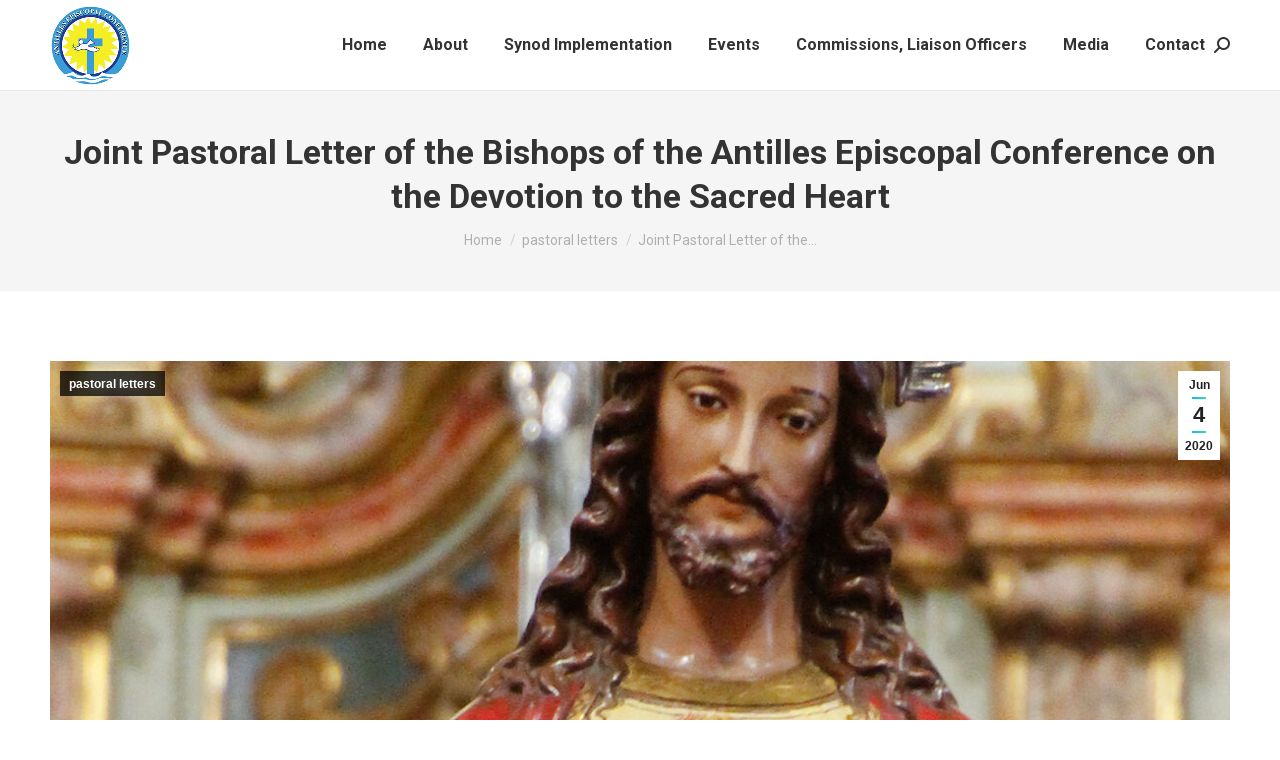

--- FILE ---
content_type: text/html; charset=utf-8
request_url: https://docs.google.com/viewer?url=https%3A%2F%2Faecbishops.org%2Fwp-content%2Fuploads%2F2024%2F06%2FAEC-Pastoral-Letter-1975.pdf&embedded=true&hl=en
body_size: 1852
content:
<!DOCTYPE html><html lang="en" dir="ltr"><head><title>AEC-Pastoral-Letter-1975.pdf</title><link rel="stylesheet" type="text/css" href="//www.gstatic.com/_/apps-viewer/_/ss/k=apps-viewer.standalone.a19uUV4v8Lc.L.W.O/am=AAQD/d=0/rs=AC2dHMKIcHC-ZI7sbGRsdy-Tqv76hgg_tw" nonce="dBwlq1Uso4jDIrPIfDtolg"/></head><body><div class="ndfHFb-c4YZDc ndfHFb-c4YZDc-AHmuwe-Hr88gd-OWB6Me dif24c vhoiae LgGVmb bvmRsc ndfHFb-c4YZDc-TSZdd ndfHFb-c4YZDc-TJEFFc ndfHFb-c4YZDc-vyDMJf-aZ2wEe ndfHFb-c4YZDc-i5oIFb ndfHFb-c4YZDc-uoC0bf ndfHFb-c4YZDc-e1YmVc" aria-label="Showing viewer."><div class="ndfHFb-c4YZDc-zTETae"></div><div class="ndfHFb-c4YZDc-JNEHMb"></div><div class="ndfHFb-c4YZDc-K9a4Re"><div class="ndfHFb-c4YZDc-E7ORLb-LgbsSe ndfHFb-c4YZDc-LgbsSe-OWB6Me" aria-label="Previous"><div class="ndfHFb-c4YZDc-DH6Rkf-AHe6Kc"><div class="ndfHFb-c4YZDc-Bz112c ndfHFb-c4YZDc-DH6Rkf-Bz112c"></div></div></div><div class="ndfHFb-c4YZDc-tJiF1e-LgbsSe ndfHFb-c4YZDc-LgbsSe-OWB6Me" aria-label="Next"><div class="ndfHFb-c4YZDc-DH6Rkf-AHe6Kc"><div class="ndfHFb-c4YZDc-Bz112c ndfHFb-c4YZDc-DH6Rkf-Bz112c"></div></div></div><div class="ndfHFb-c4YZDc-q77wGc"></div><div class="ndfHFb-c4YZDc-K9a4Re-nKQ6qf ndfHFb-c4YZDc-TvD9Pc-qnnXGd" role="main"><div class="ndfHFb-c4YZDc-EglORb-ge6pde ndfHFb-c4YZDc-K9a4Re-ge6pde-Ne3sFf" role="status" tabindex="-1" aria-label="Loading"><div class="ndfHFb-c4YZDc-EglORb-ge6pde-RJLb9c ndfHFb-c4YZDc-AHmuwe-wcotoc-zTETae"><div class="ndfHFb-aZ2wEe" dir="ltr"><div class="ndfHFb-vyDMJf-aZ2wEe auswjd"><div class="aZ2wEe-pbTTYe aZ2wEe-v3pZbf"><div class="aZ2wEe-LkdAo-e9ayKc aZ2wEe-LK5yu"><div class="aZ2wEe-LkdAo aZ2wEe-hj4D6d"></div></div><div class="aZ2wEe-pehrl-TpMipd"><div class="aZ2wEe-LkdAo aZ2wEe-hj4D6d"></div></div><div class="aZ2wEe-LkdAo-e9ayKc aZ2wEe-qwU8Me"><div class="aZ2wEe-LkdAo aZ2wEe-hj4D6d"></div></div></div><div class="aZ2wEe-pbTTYe aZ2wEe-oq6NAc"><div class="aZ2wEe-LkdAo-e9ayKc aZ2wEe-LK5yu"><div class="aZ2wEe-LkdAo aZ2wEe-hj4D6d"></div></div><div class="aZ2wEe-pehrl-TpMipd"><div class="aZ2wEe-LkdAo aZ2wEe-hj4D6d"></div></div><div class="aZ2wEe-LkdAo-e9ayKc aZ2wEe-qwU8Me"><div class="aZ2wEe-LkdAo aZ2wEe-hj4D6d"></div></div></div><div class="aZ2wEe-pbTTYe aZ2wEe-gS7Ybc"><div class="aZ2wEe-LkdAo-e9ayKc aZ2wEe-LK5yu"><div class="aZ2wEe-LkdAo aZ2wEe-hj4D6d"></div></div><div class="aZ2wEe-pehrl-TpMipd"><div class="aZ2wEe-LkdAo aZ2wEe-hj4D6d"></div></div><div class="aZ2wEe-LkdAo-e9ayKc aZ2wEe-qwU8Me"><div class="aZ2wEe-LkdAo aZ2wEe-hj4D6d"></div></div></div><div class="aZ2wEe-pbTTYe aZ2wEe-nllRtd"><div class="aZ2wEe-LkdAo-e9ayKc aZ2wEe-LK5yu"><div class="aZ2wEe-LkdAo aZ2wEe-hj4D6d"></div></div><div class="aZ2wEe-pehrl-TpMipd"><div class="aZ2wEe-LkdAo aZ2wEe-hj4D6d"></div></div><div class="aZ2wEe-LkdAo-e9ayKc aZ2wEe-qwU8Me"><div class="aZ2wEe-LkdAo aZ2wEe-hj4D6d"></div></div></div></div></div></div><span class="ndfHFb-c4YZDc-EglORb-ge6pde-fmcmS ndfHFb-c4YZDc-AHmuwe-wcotoc-zTETae" aria-hidden="true">Loading&hellip;</span></div><div class="ndfHFb-c4YZDc-ujibv-nUpftc"><img class="ndfHFb-c4YZDc-ujibv-JUCs7e" src="/viewerng/thumb?ds=[base64]&amp;ck=lantern&amp;dsmi=unknown&amp;authuser&amp;w=800&amp;webp=true&amp;p=proj"/></div></div></div></div><script nonce="HGmEv4QSU3pXt2O3SZRdMg">/*

 Copyright The Closure Library Authors.
 SPDX-License-Identifier: Apache-2.0
*/
function c(a,e,f){a._preloadFailed||a.complete&&a.naturalWidth===void 0?f():a.complete&&a.naturalWidth?e():(a.addEventListener("load",function(){e()},!1),a.addEventListener("error",function(){f()},!1))}
for(var d=function(a,e,f){function k(){b.style.display="none"}var g=document.body.getElementsByClassName(a)[0],b;g&&(b=g.getElementsByClassName(f)[0])&&(b._preloadStartTime=Date.now(),b.onerror=function(){this._preloadFailed=!0},c(b,function(){b.naturalWidth<800?k():(b._preloadEndTime||(b._preloadEndTime=Date.now()),e&&(g.getElementsByClassName(e)[0].style.display="none"))},k))},h=["_initStaticViewer"],l=this||self,m;h.length&&(m=h.shift());)h.length||d===void 0?l=l[m]&&l[m]!==Object.prototype[m]?
l[m]:l[m]={}:l[m]=d;
</script><script nonce="HGmEv4QSU3pXt2O3SZRdMg">_initStaticViewer('ndfHFb-c4YZDc-K9a4Re-nKQ6qf','ndfHFb-c4YZDc-EglORb-ge6pde','ndfHFb-c4YZDc-ujibv-JUCs7e')</script><script type="text/javascript" charset="UTF-8" src="//www.gstatic.com/_/apps-viewer/_/js/k=apps-viewer.standalone.en.WwO99zYe2Bo.O/am=AAQD/d=1/rs=AC2dHMJBut8zqkgWrlTzREawHVLFSTuD9A/m=main" nonce="HGmEv4QSU3pXt2O3SZRdMg"></script><script type="text/javascript" src="https://apis.google.com/js/client.js" nonce="HGmEv4QSU3pXt2O3SZRdMg"></script><script type="text/javascript" nonce="HGmEv4QSU3pXt2O3SZRdMg">_init([["0",null,null,null,null,2,null,null,null,null,0,[1],null,null,null,"https://drive.google.com",null,null,null,null,null,null,null,null,null,null,null,null,null,null,null,null,[["core-745-RC1","prod"],12,1,1],null,null,null,null,[null,null,null,null,"https://accounts.google.com/ServiceLogin?passive\u003d1209600\u0026continue\u003dhttps://docs.google.com/viewer?url%3Dhttps://aecbishops.org/wp-content/uploads/2024/06/AEC-Pastoral-Letter-1975.pdf%26embedded%3Dtrue%26hl%3Den\u0026hl\u003den\u0026followup\u003dhttps://docs.google.com/viewer?url%3Dhttps://aecbishops.org/wp-content/uploads/2024/06/AEC-Pastoral-Letter-1975.pdf%26embedded%3Dtrue%26hl%3Den",null,null,null,0],null,null,null,null,null,null,null,null,null,null,null,null,null,null,null,0,null,null,null,null,null,null,null,null,null,null,null,null,null,null,null,null,null,null,null,null,null,null,null,null,null,null,null,null,null,null,null,null,null,null,null,null,null,null,null,null,null,null,null,null,null,null,null,null,null,null,null,null,null,null,null,null,null,null,null,null,null,null,null,null,null,null,null,null,null,null,null,null,null,null,null,null,null,null,null,null,null,null,null,null,null,null,null,null,1],[null,"AEC-Pastoral-Letter-1975.pdf","/viewerng/thumb?ds\[base64]\u0026ck\u003dlantern\u0026dsmi\u003dunknown\u0026authuser\u0026w\u003d800\u0026webp\u003dtrue\u0026p\u003dproj",null,null,null,null,null,null,"/viewerng/upload?ds\[base64]\u0026ck\u003dlantern\u0026dsmi\u003dunknown\u0026authuser\u0026p\u003dproj",null,"application/pdf",null,null,1,null,"/viewerng/viewer?url\u003dhttps://aecbishops.org/wp-content/uploads/2024/06/AEC-Pastoral-Letter-1975.pdf\u0026hl\u003den",null,"https://aecbishops.org/wp-content/uploads/2024/06/AEC-Pastoral-Letter-1975.pdf",null,null,0,null,null,null,null,null,"/viewerng/standalone/refresh?url\u003dhttps://aecbishops.org/wp-content/uploads/2024/06/AEC-Pastoral-Letter-1975.pdf\u0026embedded\u003dtrue\u0026hl\u003den",[null,null,"meta?id\u003dACFrOgBIwxXl92Wk9G13agfELraUDg6YQt0Oq5ULnNlFN4fGA8Qx3HoA1yQAzMVzVBxW3Ss2Rz5dUdPlKGFjXEJm_giBcD5cQcbdnRyyeKz6t0PvGOLAb4mmMbHNlrlJ8_gPwyh4A0Ziaq0Sjdqe","img?id\u003dACFrOgBIwxXl92Wk9G13agfELraUDg6YQt0Oq5ULnNlFN4fGA8Qx3HoA1yQAzMVzVBxW3Ss2Rz5dUdPlKGFjXEJm_giBcD5cQcbdnRyyeKz6t0PvGOLAb4mmMbHNlrlJ8_gPwyh4A0Ziaq0Sjdqe","press?id\u003dACFrOgBIwxXl92Wk9G13agfELraUDg6YQt0Oq5ULnNlFN4fGA8Qx3HoA1yQAzMVzVBxW3Ss2Rz5dUdPlKGFjXEJm_giBcD5cQcbdnRyyeKz6t0PvGOLAb4mmMbHNlrlJ8_gPwyh4A0Ziaq0Sjdqe","status?id\u003dACFrOgBIwxXl92Wk9G13agfELraUDg6YQt0Oq5ULnNlFN4fGA8Qx3HoA1yQAzMVzVBxW3Ss2Rz5dUdPlKGFjXEJm_giBcD5cQcbdnRyyeKz6t0PvGOLAb4mmMbHNlrlJ8_gPwyh4A0Ziaq0Sjdqe","https://doc-08-bk-apps-viewer.googleusercontent.com/viewer/secure/pdf/3nb9bdfcv3e2h2k1cmql0ee9cvc5lole/7vngf4og2m72b3sb9ufosljijfns4jr3/1769312925000/lantern/*/ACFrOgBIwxXl92Wk9G13agfELraUDg6YQt0Oq5ULnNlFN4fGA8Qx3HoA1yQAzMVzVBxW3Ss2Rz5dUdPlKGFjXEJm_giBcD5cQcbdnRyyeKz6t0PvGOLAb4mmMbHNlrlJ8_gPwyh4A0Ziaq0Sjdqe",null,"presspage?id\u003dACFrOgBIwxXl92Wk9G13agfELraUDg6YQt0Oq5ULnNlFN4fGA8Qx3HoA1yQAzMVzVBxW3Ss2Rz5dUdPlKGFjXEJm_giBcD5cQcbdnRyyeKz6t0PvGOLAb4mmMbHNlrlJ8_gPwyh4A0Ziaq0Sjdqe"],null,null,null,"pdf"],"","",2]);</script></body></html>